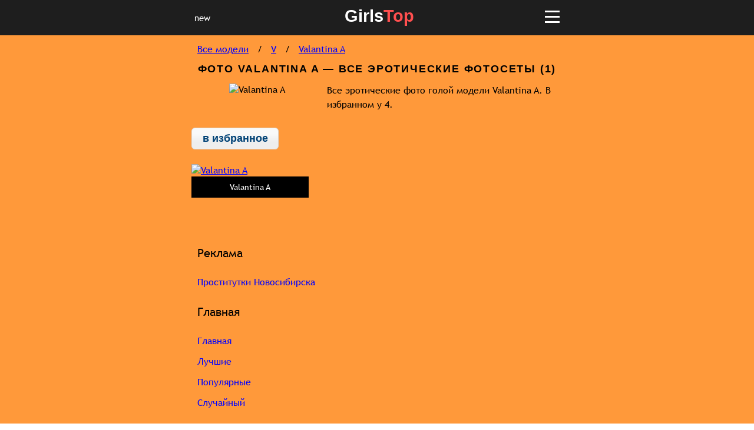

--- FILE ---
content_type: text/html; charset=utf-8
request_url: https://m.girlstop.info/models.php?name=Valantina-A
body_size: 4423
content:
<!DOCTYPE html>
<html lang="ru">
<head>
<meta charset="utf-8">
<title>Valantina A - все фото голой</title>
<meta name="keywords" content="Valantina A, фото Valantina A, эротические фото Valantina A, фото эротика Valantina A, эро фото Valantina A" />
<meta name="description" content="Лучшие 1 фотосетов Valantina A высокого качества, с голосованием пользователей и уникальным рейтингом сайта GirlsTop." />
<link rel="canonical" href="https://www.girlstop.info/models.php?name=Valantina-A">
<script type="text/javascript" src="/js/errorhandler.js?v=11"></script>
<meta http-equiv="X-UA-Compatible" content="IE=edge">
<meta name="viewport" content="width=device-width, initial-scale=1">
<meta name="referrer" content="unsafe-url">
<meta name = "format-detection" content = "telephone=no">
<link rel="stylesheet" href="/css/main.css?v=314">
<link rel="stylesheet" href="/css/blitzer/jquery-ui.min.css?v=3" media="print" onload="this.media='all'" >
<link rel="preload" href="/fonts/TrebuchetMSRegular/TrebuchetMSRegular.woff2" as="font" type="font/woff2" crossorigin>
<link rel="preload" href="/fonts/TrebuchetMSBold/TrebuchetMSBold.woff2" as="font" type="font/woff2" crossorigin>
<link rel="alternate" hreflang="ru" href="https://m.girlstop.info/models.php?name=Valantina-A">
<link rel="alternate" hreflang="en" href="https://me.girlstop.info/models.php?name=Valantina-A">
<link rel="apple-touch-icon" sizes="57x57" href="/cat/favicons/apple-icon-57x57.png">
<link rel="apple-touch-icon" sizes="60x60" href="/cat/favicons/apple-icon-60x60.png">
<link rel="apple-touch-icon" sizes="72x72" href="/cat/favicons/apple-icon-72x72.png">
<link rel="apple-touch-icon" sizes="76x76" href="/cat/favicons/apple-icon-76x76.png">
<link rel="apple-touch-icon" sizes="114x114" href="/cat/favicons/apple-icon-114x114.png">
<link rel="apple-touch-icon" sizes="120x120" href="/cat/favicons/apple-icon-120x120.png">
<link rel="apple-touch-icon" sizes="144x144" href="/cat/favicons/apple-icon-144x144.png">
<link rel="apple-touch-icon" sizes="152x152" href="/cat/favicons/apple-icon-152x152.png">
<link rel="apple-touch-icon" sizes="180x180" href="/cat/favicons/apple-icon-180x180.png">
<link rel="icon" type="image/png" sizes="192x192"  href="/cat/favicons/android-icon-192x192.png">
<link rel="icon" type="image/png" sizes="32x32" href="/cat/favicons/favicon-32x32.png">
<link rel="icon" type="image/png" sizes="96x96" href="/cat/favicons/favicon-96x96.png">
<link rel="icon" type="image/png" sizes="16x16" href="/cat/favicons/favicon-16x16.png">
<link rel="icon" type="image/x-icon" href="/cat/favicons/favicon-32x32.png" />
<meta name="msapplication-TileColor" content="#ffffff">
<meta name="msapplication-TileImage" content="/cat/favicons/ms-icon-144x144.png">
<meta name="msapplication-config" content="/cat/favicons/browserconfig.xml" /> 
<meta name="theme-color" content="#ffffff">
<meta name="apple-mobile-web-app-title" content="GirlsTop.info">

    <style>
    @media (prefers-color-scheme: dark) {
        main{
            background-color: black !important;
            color:white !important;
        }
        .gallery h1, 
        .gallery p,
        li.active,
        .comment-secondtd,
        .gallery .pagination-wrap .back a,
        .gallery .pagination-wrap .next a,
        #quality, #avif {
            color:white !important;
        }
        a, #psto_info span, .comment-date, .slider_mark{
            color:#ff4f4f !important;
        }
        footer a, .menu a{
            color:white !important;        
        }
        .gallery-text{
            background-color: #ff4f4f !important;
        }
        .backdiv{
          background-image: url("/img/leftw.png");
        }
        .nextdiv{
          background-image: url("/img/rightw.png");
        }
        .main-header-menu{
          background-color: #110a0a;
          opacity: 0.95;
        }
        .main-header-menu ul a{
          color:white;
        }
        .gallery .pagination-wrap .back a:after{
          background: url("/img/leftw.png") 0 0 no-repeat;
        }
        .gallery .pagination-wrap .next a:after{
          background: url("/img/rightw.png") 0 0 no-repeat;
        }
        #theme-button{
          background-image: url("/img/sun-white.png");
        }
        .filter-buttons button {
          border: 1px solid #ff6b6b;
          background: transparent;
          color: #fff;
        }
        .filter-buttons button.active {
          background: #ff6b6b;
          color: #fff;
        }
        .alphabet a {
          background: rgba(255,255,255,0.05);
          color: #fff;
        }
        .alphabet a:hover {
          background: #ff6b6b;
          color: #fff;
        }
        .search-box input {
          background: rgba(255,255,255,0.08);
          color: #fff;
        }
        .search-box input::placeholder {
          color: rgba(255,255,255,0.5);
        }
    }
    </style>
    <script async src="https://www.googletagmanager.com/gtag/js?id=G-XJXY3MN79L"></script>
<script>
  window.dataLayer = window.dataLayer || [];
  function gtag(){dataLayer.push(arguments);}
  gtag('js', new Date());
  gtag('config', 'G-XJXY3MN79L');
</script></head>
<body>

<style>
    #splash {
        position: fixed;
        top: 0;
        left: 0;
        width: 100%;
        height: 100%;
        background: #1E1E1E;
        display: flex;
        align-items: center;
        justify-content: center;
        z-index: 9999;
        transition: opacity 0.3s ease;
    }
    #splash.fade-out {
        opacity: 0;
    }
</style>
<div id="splash">
    <svg
            width="129.86139"
            height="37.66338"
            viewBox="0 0 140 40"
            version="1.1"
            id="svg1"
            xmlns="http://www.w3.org/2000/svg"
            xmlns:svg="http://www.w3.org/2000/svg">
        <defs
                id="defs1" />
        <g
                id="layer1">
            <text
                    xml:space="preserve"
                    style="font-style:normal;font-variant:normal;font-weight:bold;font-stretch:normal;font-size:33.3333px;font-family:'Trebuchet MS';-inkscape-font-specification:'Trebuchet MS Bold';text-align:start;writing-mode:lr-tb;direction:ltr;text-anchor:start;fill:#000000"
                    x="3.8019803"
                    y="28.514849"
                    id="text1"><tspan
         id="tspan1"
         x="3.8019803"
         y="28.514849"
         style="fill:#ffffff;fill-opacity:1">Girls<tspan
                    style="fill:#ff4f4f;fill-opacity:1"
                    id="tspan2">Top</tspan></tspan></text>
        </g>
    </svg>
</div>
<script>
var splash = document.getElementById("splash");
setTimeout(function () {
    splash.classList.add("fade-out");
}, 800);
splash.addEventListener("transitionend", function () {
    splash.parentNode.removeChild(splash);
});
</script>
<div class="site-wrap orange">
    <header class="main-header">
        <div class="container">  
            <div class="main-header-wrap">
                <div class="navcolor" id="logo-keeper">
                    <a title="GirlsTop" href="/"><div id="logo">Girls<span class="top">Top</span></div></a>
                </div>
                <div id="mobile-menu-holder" class="menuToggle" >
                      <div class="bar1"></div>
                      <div class="bar2"></div>
                      <div class="bar3"></div>
                </div>
                <a href="/index.php?new=d">
                <div id="mobile-new">
                    <div>new</div>
                </div></a>            
                <div class="main-header-menu menu">
                    <div id="theme-button"></div>
                    <a href="/log.php"><button id="button" class="ui-button ui-corner-all ui-widget">Вход</button></a>
                    <div>Главная</div>
                    <ul>
                        <li><a href="/index.php">Главная</a></li>
                        <li><a href="/filter.php?srt=pop">Лучшие</a></li>
                        <li><a href="/filter.php?srt=viw">Популярные</a></li>
                        <li><a rel="nofollow" href="/psto.php?random">Случайный</a></li>
                    </ul>
                    <div>Песочница</div>
                    <ul>
                        <li><a href="/index.php?new=d">Новые<span class="new_cnt"></span></a></li>
                        <li ><a href="/filter.php?srt=promo&page=1">Случайные</a></li>
                        <li><a href="/filter.php?srt=dpop">Лучшие</a></li>
                    </ul>
                    <div>Модели</div>
                    <ul>
                        <li><a href="/models.php">Модели</a></li>
                        <li><a href="/models.php?best">Лучшие</a></li>
                        <li><a href="/models.php?popular">Популярные</a></li>
                    </ul>
                    <div>Разное</div>
                    <ul>
                        <li><a href="/authors.php?active">Авторы</a></li>
                        <li><a href="/authors.php?voters">Пользователи</a></li>
                        <li><a href="/tags.php">Теги</a></li>
                    </ul>
                </div>
            </div> 
        </div>
    </header>
    <main>
        <section class="gallery">
            <div class="container"><script type="application/ld+json">
    [{
      "@context": "https://schema.org",
      "@type": "BreadcrumbList",
      "itemListElement": [{
        "@type": "ListItem",
        "position": 1,
        "name": "Главная",
        "item": "https://m.girlstop.info/"
      },{
        "@type": "ListItem",
        "position": 2,
        "name": "Модели",
        "item": "https://m.girlstop.info/models.php"
      }]
    }]
    </script><div style="text-align:left">
            <div id="models_navdiv"><a href="/models.php">Все модели</a> / <a href="/models.php?letter=v">V</a> / <a class="nounderline" href="/models.php?name=Valantina-A">Valantina A</a></div><h1 class="index">Фото Valantina A — все эротические фотосеты (1)</h1><div id="modelinfo"><div class="model-cover">
                    <picture>
                        <source srcset="https://girlstop.top/cat/covers/Valantina-A-15252762.webp" type="image/webp">
                        <source srcset="https://girlstop.top/cat/covers/Valantina-A-15252762.jpg" type="image/jpeg">
                        <img style="aspect-ratio: 0.614754" title="" alt="Valantina A" width="200" src="https://girlstop.top/cat/covers/Valantina-A-15252762.jpg" />
                    </picture>
                 </div><div id="modeldesc"><p>Все эротические фото голой модели Valantina A. В избранном у 4.</p></div></div><div class="widget index">
        <button class="ui-button ui-widget ui-corner-all" id="addfavlink" >в избранное</button><p id="addfav"><a href="/log.php">Войдите в аккаунт</a>, чтобы добавить в избранное.</p>
        </div><div class="gallery-list"><a quick="5,9" rel="160514" code="5999d3061123a8.61888980" href="/psto.php?id=160514" class="gallery-item gallery-item-small">
                    <span class="gallery-img">
                        <picture>
                          <source srcset='https://girlstop.top/cat/posts/5999d3061123a8.61888980/thumbs/366px_p.webp' type='image/webp'>
                          <source srcset="https://girlstop.top/cat/posts/5999d3061123a8.61888980/thumbs/366px_p.jpg" type="image/jpeg"> 
                          <img  src="https://girlstop.top/cat/posts/5999d3061123a8.61888980/thumbs/366px_p.jpg" alt="Valantina A" style="aspect-ratio:0.666">
                        </picture>
                    </span>
                    <span class="gallery-text">
                        <span class="gallery-title">Valantina A</span>
                    </span>
                </a></div>        
    </div><div class="pagination-wrap"><ul></ul></div><div id="dialog_placeholder"></div>

            <ul class="navigation-list">
                <li class="nav-heading">Реклама</li><li>
  <a id="siblaguna" target="_blank" rel="noopener" href="https://sibirka.com">Проститутки Новосибирска</a>
</li>
            </ul>    
    <ul class="navigation-list">
        <li class="nav-heading">Главная</li>
        <li><a href="/">Главная</a></li>
        <li><a href="/filter.php?srt=pop">Лучшие</a></li>
        <li><a href="/filter.php?srt=viw">Популярные</a></li>
        <li><a href="/psto.php?random">Случайный</a></li>
        <li class="nav-heading">Песочница</li>
        <li><a href="/index.php?new=d">Новые<span class="new_cnt"></span></a></li>
        <li ><a href="/filter.php?srt=promo&page=1">Случайные</a></li>
        <li><a href="/filter.php?srt=dpop">Лучшие</a></li>
        <li class="nav-heading">Модели</li>
        <li><a href="/models.php">Модели</a></li>
        <li><a href="/models.php?best">Лучшие</a></li>
        <li><a href="/models.php?popular">Популярные</a></li>
        <li class="nav-heading">Разное</li>
        <li><a href="/authors.php?active">Авторы</a></li>
        <li><a href="/authors.php?voters">Пользователи</a></li>
        <li><a href="/tags.php">Теги</a></li>
        
        <li class="nav-heading">Друзья</li>
        
        <li><a id="erotop" rel="sponsored noopener" href="https://ero-top.name/">ero-top.name</a></li>
        
        
        
    </ul>                
            </div>
        </section>
    </main>
    <footer class="main-footer">
        <div class="container">
            <div class="main-footer-wrap">
                <div class="main-footer-info">
                    <a title="GirlsTop" href="/" class="main-footer-logo">
                        <img loading="lazy" width="195" height="30" src="img/logo.png" alt="GirlsTop.info">
                    </a>
                    <span><a class="nicelink2" id="switchtheme" href="#">Оранжевая тема</a></span>

                    <span><a class="nicelink2" href="/legal.php">Соглашение</a></span>
                    <span><a class="nicelink2" href="/feedback.php">Контакт</a></span>
                                    </div>
                <a rel="nofollow" href="https://www.girlstop.info/models.php?name=Valantina-A" class="main-footer-link nopop fullver">Полная версия</a>
            </div>
        </div>
    </footer>
</div>
<script src="/libs/jquery/jquery-1.11.2.min.js"></script>
<script defer src="/libs/jquery/jquery-ui.min.js"></script>
<script defer type="text/javascript" src="/js/touchSwipe.custom.js?v=31"></script>


<script type="text/javascript">
$(function(){ 
        $("#addfavlink").click( function(){
            $(this).remove();
            $("#addfav").show();
            return false;
        })
        
$("#siblaguna").click( function(){
    gtag('event', 'siblaguna')
});

theme = 4;
$("#switchtheme").text( "Сменить оформление" );
$( "#switchtheme, #theme-button" ).on( "click", function(event) {
    event.preventDefault();
    $.post( "/", {theme : 1}, function(){
        location.reload();
    });
});                                        

$("#nightlady").click( function(){
    gtag('event', 'nightlady')
});
 })
</script>
<div id="ie6bc0-99dcca-5766" class="ie6bc0-99dcca"></div>
<script>
(function(o, c, t, l, i) {
for (i = 0; i < o.scripts.length; i++) { if (o.scripts[i].src === c) { return; } }
l = o.createElement("script");
l.src = c + "?" + Date.now();
l.setAttribute("async", "");
l.setAttribute("data-id", t);
o.body.appendChild(l);
})(document, "https://Octo25.me/lib.js", "ie6bc0-99dcca");
</script><script defer src="/js/common.js?v=41"></script>
</body>
</html>

--- FILE ---
content_type: text/css
request_url: https://m.girlstop.info/css/main.css?v=314
body_size: 8809
content:
/*! normalize.css v7.0.0 | MIT License | github.com/necolas/normalize.css */
html {
  line-height: 1.15; /* 1 */
  -ms-text-size-adjust: 100%; /* 2 */
  -webkit-text-size-adjust: 100%; /* 2 */
}
body {
  margin: 0;
}
article,
aside,
footer,
header,
nav,
section {
  display: block;
}
h1 {
  font-size: 2em;
  margin: 0.67em 0;
}
figcaption,
figure,
main { /* 1 */
  display: block;
}
figure {
  margin: 1em 40px;
}
hr {
  box-sizing: content-box; /* 1 */
  height: 0; /* 1 */
  overflow: visible; /* 2 */
}
pre {
  font-family: monospace, monospace; /* 1 */
  font-size: 1em; /* 2 */
}
a {
  background-color: transparent; /* 1 */
  -webkit-text-decoration-skip: objects; /* 2 */
}
abbr[title] {
  border-bottom: none; /* 1 */
  text-decoration: underline; /* 2 */
  text-decoration: underline dotted; /* 2 */
}
b,
strong {
  font-weight: inherit;
}
b,
strong {
  font-weight: bolder;
}
code,
kbd,
samp {
  font-family: monospace, monospace; /* 1 */
  font-size: 1em; /* 2 */
}
dfn {
  font-style: italic;
}
mark {
  background-color: #ff0;
  color: #000;
}
small {
  font-size: 80%;
}
sub,
sup {
  font-size: 75%;
  line-height: 0;
  position: relative;
  vertical-align: baseline;
}
sub {
  bottom: -0.25em;
}
sup {
  top: -0.5em;
}
audio,
video {
  display: inline-block;
}
audio:not([controls]) {
  display: none;
  height: 0;
}
img {
  border-style: none;
}
svg:not(:root) {
  overflow: hidden;
}
button,
input,
optgroup,
select,
textarea {
  font-family: sans-serif; /* 1 */
  font-size: 100%; /* 1 */
  line-height: 1.15; /* 1 */
  margin: 0; /* 2 */
}
button,
input { /* 1 */
  overflow: visible;
}
button,
select { /* 1 */
  text-transform: none;
}
button,
html [type="button"], /* 1 */
[type="reset"],
[type="submit"] {
  -webkit-appearance: button; /* 2 */
}
button::-moz-focus-inner,
[type="button"]::-moz-focus-inner,
[type="reset"]::-moz-focus-inner,
[type="submit"]::-moz-focus-inner {
  border-style: none;
  padding: 0;
}
button:-moz-focusring,
[type="button"]:-moz-focusring,
[type="reset"]:-moz-focusring,
[type="submit"]:-moz-focusring {
  outline: 1px dotted ButtonText;
}
fieldset {
  padding: 0.35em 0.75em 0.625em;
}
legend {
  box-sizing: border-box; /* 1 */
  color: inherit; /* 2 */
  display: table; /* 1 */
  max-width: 100%; /* 1 */
  padding: 0; /* 3 */
  white-space: normal; /* 1 */
}
progress {
  display: inline-block; /* 1 */
  vertical-align: baseline; /* 2 */
}
textarea {
  overflow: auto;
}
[type="checkbox"],
[type="radio"] {
  box-sizing: border-box; /* 1 */
  padding: 0; /* 2 */
}
[type="number"]::-webkit-inner-spin-button,
[type="number"]::-webkit-outer-spin-button {
  height: auto;
}
[type="search"] {
  -webkit-appearance: textfield; /* 1 */
  outline-offset: -2px; /* 2 */
}
[type="search"]::-webkit-search-cancel-button,
[type="search"]::-webkit-search-decoration {
  -webkit-appearance: none;
}
::-webkit-file-upload-button {
  -webkit-appearance: button; /* 1 */
  font: inherit; /* 2 */
}
details, /* 1 */
menu {
  display: block;
}
summary {
  display: list-item;
}
canvas {
  display: inline-block;
}
template {
  display: none;
}
[hidden] {
  display: none;
}

/* main.css */
*::-webkit-input-placeholder {
  color: #666;
  opacity: 1;
}

*:-moz-placeholder {
  color: #666;
  opacity: 1;
}

*::-moz-placeholder {
  color: #666;
  opacity: 1;
}

*:-ms-input-placeholder {
  color: #666;
  opacity: 1;
}

* {
  -webkit-box-sizing: border-box;
  box-sizing: border-box;
}

*:before,
*:after {
  -webkit-box-sizing: border-box;
  box-sizing: border-box;
}

body {
  font-size: 16px;
  min-width: 250px;
  position: relative;
  line-height: 1.4;
  font-family: "TrebuchetMS", sans-serif;
  font-weight: 400;
  overflow-x: hidden;
  margin: 0;
}

p {
  margin: 0;
}

a {
  outline: none;
  color: #ff4f4f;
}

img {
  max-width: 100%;
  height: auto;
  vertical-align: bottom;
}

ul li,
ol li {
  list-style: none;
}

ul,
ol {
  display: block;
  margin: 0;
  padding-left: 0;
}

button {
  outline: none;
  border: 0;
  padding: 0;
  cursor: pointer;
}

h1,
h2,
h3,
h4,
h5,
h6 {
  margin: 0;
  font-weight: normal;
}

.site-wrap {
  overflow: hidden;
}


.container {
  margin: 0 auto;
  position: relative;
  padding: 0 10px;
  width: 100%;
  max-width: 650px;
}

.container a:hover, .container a:focus {
    text-decoration: none; 
}

.main-header {
  background-color: #ff4f4f;
}

.main-header-wrap {
  padding:0;
}

.main-header-logo {
  max-width: 240px;
  width: 100%;
  line-height: 1;
}

.main-header-toogle {
  width: 45px;
  height: 33px;
  background: url("[data-uri]") center no-repeat;
  -webkit-transition: opacity 0.3s;
  transition: opacity 0.3s;
  cursor: pointer;
}

.main-header-toogle:hover {
  opacity: 0.7;
}

.main-header-link {
  color: white;
  font-size: 14px;
  font-weight: 700;
  line-height: 18px;
  text-transform: uppercase;
  -webkit-transition: opacity 0.3s;
  transition: opacity 0.3s;
  text-decoration:none;
}

.main-header-div{
  max-width: 80px;
  width: 100%;
  padding-right: 20px;
  position: relative;
  line-height: 18px;
}

.main-header-link:hover {
  opacity: 0.8;
}

.main-header-menu {
  display: none;
  position: absolute;
  top: 100%;
  left: -20px;
  max-width: 568px;
  width: 60%;
  z-index: 999;
  background-color: white;
  padding: 20px;
  height: 537px;
  overflow: auto;
}

.main-header-menu div {
  color: #ff4f4f;
  font-size: 24px;
  font-weight: 700;
  line-height: 18px;
  margin-bottom: 15px;
}

.main-header-menu ul {
  margin-bottom: 25px;
}

.main-header-menu ul a {
  color: black;
  font-size: 16px;
  line-height: 2.5;
  padding: 11px 0;
  text-decoration: none;
}

.main-header-menu ul a:hover {
  text-decoration: underline;
}

.gallery {
  padding-top: 23px;
  padding-bottom: 57px;
}

.gallery h1 {
  text-align: center;
  color: black;
  font-size: 18px;
  font-weight: 700;
  text-transform: uppercase;
  letter-spacing: 1.8px;
  margin-bottom: 12px;
}

.gallery p {
  text-align: center;
  color: black;
  line-height: 24px;
  margin-bottom: 27px;
}

.gallery-list {
  display: -webkit-box;
  display: -ms-flexbox;
  display: flex;
  -ms-flex-wrap: wrap;
  flex-wrap: wrap;
  -webkit-box-pack: justify;
  -ms-flex-pack: justify;
  justify-content: space-between;
  margin-top: -15px;
  margin-bottom: 51px;
}

.gallery-item {
  width: 31.64%;
  display: -webkit-box;
  display: -ms-flexbox;
  display: flex;
  -webkit-box-align: end;
  -ms-flex-align: end;
  align-items: end;
  -webkit-box-pack: end;
  -ms-flex-pack: end;
  justify-content: center;
  -ms-flex-wrap: wrap;
  flex-wrap: wrap;
  margin-top: 15px;
  padding-bottom: 66px;
  position: relative;
  -webkit-transition: -webkit-transform 0.2s;
  transition: -webkit-transform 0.2s;
  transition: transform 0.2s;
  transition: transform 0.2s, -webkit-transform 0.2s;
}

.gallery-item-small{
  padding-bottom: 35px;
}

.gallery-item-small .gallery-text{
  padding-top:9px;
}

.gallery-item:hover, .gallery-item:focus {
  -webkit-transform: scale(1.02);
  transform: scale(1.02);
}

.gallery-item:hover span.gallery-title, .gallery-item:focus span.gallery-title {
  max-height: 150px;
}

.gallery-img {
  width: 100%;
}


.gallery-text {
  position: absolute;
  bottom: 0;
  left: 0;
  right: 0;
  margin-top: auto;
  background-color: #ff4f4f;
  width: 100%;
  padding-top: 12px;
  padding-bottom: 8px;
}

.photo450{
    width:450px;
}

.truncate-text {
  overflow: hidden;
  //text-overflow: ellipsis;
  display: -webkit-box;
  -webkit-line-clamp: 2;
  -webkit-box-orient: vertical;
  line-height: 1.3em;
  height: 2.8em;
  cursor: pointer;
}

.ui-button {
    margin-bottom: 15px;
}

.moretags, .hide{
    display:none;
}

#moretags{
    padding-left: 5px;    
}

.tags div{
    padding: 5px;
}

.taglist a, .nicelink2{
  display: inline-block;
  padding: 8px 8px 8px 0;
}

.gallery-text span.gallery-title {
  padding-left: 5px;
  padding-right: 5px;
  display: block;
  text-align: center;
  color: white;
  font-size: 14px;
  -webkit-transition: max-height 0.6s;
  transition: max-height 0.6s;
  max-height: 19px;
  overflow: hidden;
}

.gallery-info {
  padding: 0 14px;
  display: -webkit-box;
  display: -ms-flexbox;
  display: flex;
  -ms-flex-wrap: wrap;
  flex-wrap: wrap;
  -ms-flex-pack: distribute;
  justify-content: space-around;
  -webkit-box-align: center;
  -ms-flex-align: center;
  align-items: center;
}

.gallery-info span.gallery-info-1, .gallery-info span.gallery-info-2 {
  color: white;
  font-size: 12px;
  font-weight: 400;
  padding-left: 19px;
  position: relative;
  margin-top: 11px;
  margin-right: 5px;
}

.gallery-info span.gallery-info-1:after {
  content: '';
  position: absolute;
  top: 0;
  left: 0;
  width: 13px;
  height: 13px;
  background: url("[data-uri]") center no-repeat;
}

.gallery-info span.gallery-info-1 i, .gallery-info span.gallery-info-2 i {
  font-style: normal;
  font-weight: 700;
}

.gallery-info b {
  color: white;
  font-size: 12px;
  font-weight: 400;
  padding-left: 17px;
  position: relative;
  margin-top: 11px;
}

.gallery-info b:after {
  content: '';
  position: absolute;
  top: 0;
  left: 0;
  width: 10px;
  height: 15px;
  background: url("[data-uri]") center no-repeat;
}

.gallery .pagination-wrap {
  max-width: 328px;
  width: 100%;
  margin-left: auto;
  margin-right: auto;
  padding: 5px 0;
}

.pagination-bottom{
    padding: 20px 0;    
}

.gallery .pagination-wrap ul {
  display: -webkit-box;
  display: -ms-flexbox;
  display: flex;
  -ms-flex-wrap: wrap;
  flex-wrap: wrap;
  -webkit-box-pack: justify;
  -ms-flex-pack: justify;
  justify-content: space-around;
  -webkit-box-align: center;
  -ms-flex-align: center;
  align-items: center;
}

.gallery .pagination-wrap .back a {
  display: inline-block;
  color: black;
  font-size: 16px;
  font-weight: 700;
  letter-spacing: 0.16px;
  text-transform: uppercase;
  padding-left: 40px;
  position: relative;
  -webkit-transition: opacity 0.3s;
  transition: opacity 0.3s;
}

.gallery .pagination-wrap .back a:after {
  content: '';
  position: absolute;
  top: 50%;
  -webkit-transform: translateY(-50%);
  transform: translateY(-50%);
  left: 0;
  /*width: 22px;
  height: 16px;
  background: url("[data-uri]") 0 0 no-repeat;*/
  width: 30px;
  height: 30px;
  background: url("/img/left.png") 0 0 no-repeat;
}

.gallery .pagination-wrap .back a:hover {
  opacity: 0.8;
}

.gallery .pagination-wrap .next a, .pagination-text {
  display: inline-block;
  color: black;
  font-size: 16px;
  font-weight: 700;
  letter-spacing: 0.16px;
  text-transform: uppercase;
  padding-right: 40px;
  position: relative;
  -webkit-transition: opacity 0.3s;
  transition: opacity 0.3s;
}

.gallery .pagination-wrap .next a:after {
  content: '';
  position: absolute;
  top: 50%;
  -webkit-transform: translateY(-50%);
  transform: translateY(-50%);
  right: 0;
  /*width: 22px;
  height: 16px;
  background: url("[data-uri]") 0 0 no-repeat;
   */
  width: 30px;
  height: 30px;
  background: url("/img/right.png") 0 0 no-repeat;
}

.gallery .pagination-wrap .next a:hover {
  opacity: 0.8;
}

.gallery .pagination-wrap .active {
  color: #1e1e1e;
  font-size: 18px;
  font-weight: 700;
}

.main-footer {
  padding-top: 47px;
  padding-bottom: 42px;
  background-color: #1e1e1e;
}

.main-footer-wrap {
  display: -webkit-box;
  display: -ms-flexbox;
  display: flex;
  -ms-flex-wrap: wrap;
  flex-wrap: wrap;
  -webkit-box-pack: justify;
  -ms-flex-pack: justify;
  justify-content: space-between;
  -webkit-box-align: center;
  -ms-flex-align: center;
  align-items: center;
}

.main-footer-logo {
  display: inline-block;
  max-width: 195px;
  width: 100%;
  margin-bottom: 12px;
}

.main-footer p {
  color: white;
  font-size: 12px;
  letter-spacing: 0.12px;
  margin-bottom: 3px;
}

.main-footer span {
  display: block;
  color: white;
  font-size: 12px;
  letter-spacing: 0.12px;
}

.main-footer span a{
    color: white;
}
.main-footer span a:hover{
    text-decoration:none;
}

.main-footer-link {
  max-width: 81px;
  width: 100%;
  padding-right: 20px;
  color: white !important;
  font-size: 14px;
  font-weight: 700;
  line-height: 18px;
  position: relative;
  text-transform: uppercase;
  -webkit-transition: opacity 0.3s;
  transition: opacity 0.3s;
  text-decoration:none;
}

.main-footer-link:after {
  content: '';
  position: absolute;
  right: 0;
  top: 50%;
  -webkit-transform: translateY(-50%);
  transform: translateY(-50%);
  width: 10px;
  height: 17px;
  background: url("[data-uri]") center no-repeat;
}

.main-footer-link:hover {
  opacity: 0.8;
}

#models_navdiv{
    margin: -10px 0 10px 0;
}

.mletters{
    width: 100%;
    margin: -5px auto 15px auto;
}

.mletters div{

}

.mletters a{
    font-size: 16px;
    display: inline-block;
    list-style: none;
    padding:10px;
}

@media only screen and (max-width: 600px) {
  .main-header-logo {
    margin-left: 0;
    max-width: 200px;
  }
}

.gallery-item-compact{
    padding-bottom: 0;
    align-items:start;
}

@media only screen and (max-width: 500px) {
  form.flex-evenly{
    display: grid;
  }
}

@media only screen and (max-width: 550px) {
  .gallery-item {
    width: 49%;
  }
  
  .gallery-img img {
    width: 100%;
    /*height: 272px;
    object-fit:cover;*/
  }

  .main-header-toogle {
    background-size: cover;
    width: 30px;
    height: 24px;
  }

  .main-header-link {
    font-size: 13px;
    max-width: 70px;
  }
}

@media only screen and (max-width: 500px) {
  .main-header-menu {
    width: 60%;
    left: -10px;
  }
  
  #cboxNext, #cboxPrevious, #cboxComments{
      display: none !important;      
  }
  
  #cboxTitle{
      max-width: 70%;
  }
}

@media only screen and (max-width: 400px) {
  .main-header-logo {
    margin-left: 0;
    max-width: 150px;
  }

  .main-footer-logo {
    max-width: 150px;
  }

  .container {
    padding: 0px 10px;
  }
  
}

@media only screen and (max-width: 355px) {
  .gallery-list {
    -webkit-box-pack: center;
    -ms-flex-pack: center;
    justify-content: center;
  }

  .gallery-item {
    width: 90%;
  }
}

@media only screen and (max-width: 325px) {
  .gallery-item {
    width: 90%;
  }
}

.random_models{
    margin-bottom: 12px;
}

#psto_body{
    margin: 10px 0 25px 0;
    text-align: center;
}

.psto_item{
    margin-bottom: 10px;
}

span.setka_vis{
    position:absolute; 
    top:0; 
    left:0; 
    width:450px;
    height:0px;
    font-size:50px; 
    z-index:3; 
    background-image:url(/img/setka.gif);
}

.psto_setka_wr{
    position:relative; 
    width:450px;    
}

#psto_info{
    margin-top: 35px;
    margin-bottom: 0;
}

#psto_info p{
    text-align:left;
    margin-bottom: 0;
}
#psto_info span{
    color: #ff4f4f;
}

#voting{
    text-align: center;
    font-weight: bold;
    margin-bottom: 40px;
    margin-top: 40px;
}

#vote_btn{
    margin-top: 15px; 
    margin-bottom: 25px;   
}

#amount_text{
    margin-top: 5px;
    margin-bottom: 15px;
}

#vote_average{
    font-size: 12px;
    padding-top: 10px;
}

.blur{
    -webkit-filter: blur(8px);
    -moz-filter: blur(8px);
    filter: blur(8px);    
}

.navigation-table{
    width:100%;
    margin-top: 25px;
}
.navigation-table th{
  font-size: 16px;
  font-weight: 700;
  line-height: 18px;
  margin-bottom: 10px;   
  padding-right: 15px; 
}
.navigation-table td{
    line-height: 30px;    
}
.navigation-table th, .navigation-table td{
    text-align: left;
    vertical-align: top;
}
.navigation-table a{
    padding: 15px 0;
    line-height: 2.7;
}

#cboxTitle, #cboxCurrent, #cboxComments, #cboxTimer, #cboxSlideshow, .no-select, .cboxPhoto, #psto_body img, .menu{
    user-select: none;
    -moz-user-select: none;
    -khtml-user-select: none;
    -webkit-user-select: none;
    -o-user-select: none;
}

.info-icon{
    position: absolute;
    top: 5px;
    right: 5px;
    cursor: pointer;
}

/*
    Colorbox Core Style:
    The following CSS is consistent between example themes and should not be altered.
*/
#colorbox, #cboxOverlay, #cboxWrapper{position:absolute; top:0; left:0; z-index:9999; overflow:hidden;}
#cboxWrapper {max-width:none;}
#cboxOverlay{position:fixed; width:100%; height:100%;}
#cboxMiddleLeft, #cboxBottomLeft{clear:left;}
#cboxContent{position:relative;}
#cboxLoadedContent{overflow:auto; -webkit-overflow-scrolling: touch;}
#cboxTitle{margin:0;}
#cboxLoadingOverlay, #cboxLoadingGraphic{position:absolute; top:0; left:0; width:100%; height:100%;}
#cboxPrevious, #cboxNext, #cboxClose, #cboxSlideshow{cursor:pointer;}
.cboxPhoto{float:left; margin:auto; border:0; display:block; max-width:none; -ms-interpolation-mode:bicubic;}
.cboxIframe{width:100%; height:100%; display:block; border:0; padding:0; margin:0;}
#colorbox, #cboxContent, #cboxLoadedContent{box-sizing:content-box; -moz-box-sizing:content-box; -webkit-box-sizing:content-box;}
.ui-dialog{z-index:20000}
/* 
    User Style:
    Change the following styles to modify the appearance of Colorbox.  They are
    ordered & tabbed in a way that represents the nesting of the generated HTML.
*/
#cboxOverlay{background:#000;}
#colorbox{outline:0;}
    #cboxContent{margin-top:20px;background:#000;}
        .cboxIframe{background:#fff;}
        #cboxError{padding:50px; border:1px solid #ccc;}
        #cboxLoadedContent{border:5px solid #000; background:black;}
        #cboxTitle{position:absolute; top:-20px; left:0; color:#ccc;}
        #cboxCurrent{position:absolute; top:-20px; right:0px; color:#ccc;}
        #cboxLoadingGraphic{background:url(/img/loading.gif) no-repeat center center;}

        /* these elements are buttons, and may need to have additional styles reset to avoid unwanted base styles */
        #cboxPrevious, #cboxNext, #cboxSlideshow, #cboxClose {border:0; padding:0; margin:0; overflow:visible; width:auto; background:none; }
        
        /* avoid outlines on :active (mouseclick), but preserve outlines on :focus (tabbed navigating) */
        #cboxPrevious:active, #cboxNext:active, #cboxSlideshow:active, #cboxClose:active {outline:0;}
        
        #cboxSlideshow{position:absolute; top:-17px; right:65px; color:#fff;}
        #cboxPrevious{position:absolute; top:50%; left:5px; margin-top:-32px; background:url(/img/controls.png) no-repeat top left; width:28px; height:65px; text-indent:-9999px;}
        #cboxPrevious:hover{background-position:bottom left;}
        #cboxNext{position:absolute; top:50%; right:5px; margin-top:-32px; background:url(/img/controls.png) no-repeat top right; width:28px; height:65px; text-indent:-9999px;}
        #cboxNext:hover{background-position:bottom right;}
        #cboxClose{position:absolute; top:5px; right:5px; display:block; background:url(/img/controls.png) no-repeat top center; width:38px; height:19px; text-indent:-9999px;}
        #cboxClose:hover{background-position:bottom center;}
        #cboxHeatmap{font-size:1.5em;position:absolute;bottom:0;right:0;color:#FF4F4F;padding:10px;cursor:pointer;}
        #cboxWatching{position: absolute;top: -20px;right: 60px;color: #fff;}
#cboxLoadedContent {
  overflow: hidden !important;
}
        
@font-face { 
  font-family: 'TrebuchetMS'; 
  src: url('../fonts/TrebuchetMSRegular/TrebuchetMSRegular.woff2') format('woff2'), 
/*       url('../fonts/TrebuchetMSRegular/TrebuchetMSRegular.ttf')  format('truetype'), */
       url('../fonts/TrebuchetMSRegular/TrebuchetMSRegular.woff') format('woff'); 
  font-weight: 400; 
  font-style: normal;
  font-display: fallback; 
}

@font-face { 
  font-family: 'TrebuchetMS'; 
  src: url('../fonts/TrebuchetMSBold/TrebuchetMSBold.woff2') format('woff2'), 
/*       url('../fonts/TrebuchetMSBold/TrebuchetMSBold.ttf')  format('truetype'), */
       url('../fonts/TrebuchetMSBold/TrebuchetMSBold.woff') format('woff'); 
  font-weight: 700; 
  font-style: normal;
  font-display: fallback;
}

button.g-recaptcha, input.votebtn{
    width: 150px;
    padding: 5px;
}

#android_buttons input{
    min-width: 38px;
    min-height: 30px;    
}

div.octoclick{
    width:100%; 
    margin-top:-15px;
    overflow: hidden;
    text-align: center;
    min-height: 160px;
}
div.terra{
    width:100%; 
    height:250px;
    margin-top:-15px;
    margin-bottom: 10px;
    overflow: hidden;
    text-align: center;
}
div.terra_50{
    width:100%; 
    height:50px;
    margin-top:-15px;
    margin-bottom: 10px;
    overflow: hidden;
    text-align: center;
}
div.ext{
    width:100%; 
    margin-top:-15px;
    margin-bottom: 10px;
    overflow: hidden;
    text-align: center;
}
div.ext2{
    width:100%; 
    margin-bottom:25px;
    text-align: center;
}

.comments{
    margin-top:25px;
}
.comment{
    padding-bottom:15px;
}
.comment table{
    width:100%;
}
.comment-firsttd{
    width:110px;
    max-width:110px;
    vertical-align: top;
}
.comment-secondtd{
    vertical-align: top;
}
.comment-date{
    color: #ff4f4f;    
    text-align: right;
    font-size: 14px;
    text-transform: lowercase;
}
.comment-name{
    padding-bottom: 2px;
}
.commentpic{
    padding-top:10px;
}

#addcomment, #addfav{
    display:none;
    text-align: left;
}

#scrollTop {
  position: fixed;
  bottom: 20px;
  right: 30px;
  z-index: 99;
  font-size: 18px;
  border: none;
  outline: none;
  color: white;
  cursor: pointer;
  border-radius: 4px;
}
.index{
    margin-bottom:10px;
    font-family: sans-serif;
}

#accordion p{
    color:black !important;
}

#cboxTimer{
    position:absolute; 
    top:-20px; 
    right:120px; 
    color:#ccc;
}
#cboxComments{
    position:absolute; 
    top:1px; 
    left:5px; 
    color: rgba(255, 255, 255, 0.5);  
}

.bold{
    font-weight: 700;
}

.cinema-run{
    font-size:30px !important; 
    background-color:red; 
    color: white;
    cursor:pointer;
}

.cboxHighlight{
    box-shadow: 0 0 50px orange;
}
.bestHighlight{
    box-shadow: 0 0 100px #fa5751;
}

.arch div{
    display:inline;
    padding-right:5px;
    line-height: 2.2em;
}
.arch img{
    border-radius: 8px;    
}
#rankname_user{
    margin-bottom: 0;
}
.a-td{
    padding-bottom:10px;
    text-align:center;
}

.top100{
    margin-top: -15px;
}
.top100 span{
    padding-left:5px;
}

.top-span{
    padding-left: 5px;
    padding-right: 10px;
}
.tops{
    line-height: 2.4em !important;
}

.model-cover{
    padding-right: 8px;
    padding-bottom: 10px;
    margin:0 auto;
}
.model-clear{
    clear:both;
    margin-bottom:10px;
}
.a-button-ml{
    margin-left: 3px;
}
.flex-form{
    display:flex;
    justify-content: space-between;
}
.flex-evenly{
    display:flex;
    justify-content: space-evenly;
}

#comm_area{
    width:100%; 
    height: 100px;
}
.heartdiv{
    float:right;
}
#insert_heart{
    text-decoration:none; 
    font-size: 25px;
}
.clikes{
    font-size:25px; 
    font-weight:bold; 
    color:#de5340;
}
.comment-thirdtd{
    width:60px;
    text-align: right;
}
#modelinfo{
    display:flex; 
    flex-wrap: wrap;
}
#modeldesc{
    max-width: 400px;
}
#modeldesc p{
    text-align: left;
}

#aliases a{
    padding: 10px;
    display: inline-block;
}

a.nicelink, #models_navdiv a{
    padding:10px;
}

.nav-buttons{
    margin-bottom: 12px;
    display:flex;    
    justify-content: space-evenly;
}
.nav-buttons a{
    display:block;   
    color:blue;
    text-decoration: none; 
    font-size: 1em;
    width:45%;
    padding: 5px 10px;
    border-radius: 10px;
    border: 2px solid #ff4f4f;
    color: #ff4f4f;
    cursor:pointer;
}

.nav-heading{
    font-size:20px;
    padding:15px 0;
}

.navigation-list{
    padding: 0 10px;
}

.navigation-list li{
    line-height: 35px;    
}
.navigation-list li a{
    padding: 10px 0;
    text-decoration: none;
}
.navigation-list li a:hover{
    text-decoration: underline;
}

.paywall{
    border: 1px solid #e4e4e4;
    background-color: #801616;
    width: 100%;
    height: 65px;
    display: flex;
    align-items: center;
    justify-content: center;
    font-size: 20px;
}
.paywall-link{
    text-decoration: none;
    color:white;
}

.info-bottom{
    margin-top: 15px;
}
.info-bottom p{
    text-align: left !important;
}

#addcommbutton{
    margin-top: 7px;
}

.emojionearea-editor{
    color:black;
}

.from-who{
    padding-bottom: 5px;
}

.important{
    display: inline-block;
    padding: 0.2em 0.25em;
    line-height: 0.8em;
    color:white;
    background-color: #a31e22;   
    text-decoration: none; 
} 

.ps-green{
    background-color: #1FA373;
}

.ps-orange{
    background-color: #ce5d07;
}

.ps-black{
    background-color: black;
}

#amount_text{
    text-align: center;
}

.text-warning{
  text-align: center !important;
  font-style: italic;
}

.highlight{
  box-shadow: 0 0 20px rgba(255, 25, 0, 0.8);
  animation: glow 1.5s infinite alternate;
  border-radius: 10px;
}

.gsi-material-button {
  -moz-user-select: none;
  -webkit-user-select: none;
  -ms-user-select: none;
  -webkit-appearance: none;
  background-color: WHITE;
  background-image: none;
  border: 1px solid #747775;
  -webkit-border-radius: 4px;
  border-radius: 4px;
  -webkit-box-sizing: border-box;
  box-sizing: border-box;
  color: #1f1f1f;
  cursor: pointer;
  font-family: 'Roboto', arial, sans-serif;
  font-size: 14px;
  height: 40px;
  letter-spacing: 0.25px;
  outline: none;
  overflow: hidden;
  padding: 0 12px;
  position: relative;
  text-align: center;
  -webkit-transition: background-color .218s, border-color .218s, box-shadow .218s;
  transition: background-color .218s, border-color .218s, box-shadow .218s;
  vertical-align: middle;
  white-space: nowrap;
  width: auto;
  max-width: 400px;
  min-width: min-content;
}

.gsi-material-button .gsi-material-button-icon {
  height: 20px;
  margin-right: 12px;
  min-width: 20px;
  width: 20px;
}

.gsi-material-button .gsi-material-button-content-wrapper {
  -webkit-align-items: center;
  align-items: center;
  display: flex;
  -webkit-flex-direction: row;
  flex-direction: row;
  -webkit-flex-wrap: nowrap;
  flex-wrap: nowrap;
  height: 100%;
  justify-content: space-between;
  position: relative;
  width: 100%;
}

.gsi-material-button .gsi-material-button-contents {
  -webkit-flex-grow: 1;
  flex-grow: 1;
  font-family: 'Roboto', arial, sans-serif;
  font-weight: 500;
  overflow: hidden;
  text-overflow: ellipsis;
  vertical-align: top;
}

.gsi-material-button .gsi-material-button-state {
  -webkit-transition: opacity .218s;
  transition: opacity .218s;
  bottom: 0;
  left: 0;
  opacity: 0;
  position: absolute;
  right: 0;
  top: 0;
}

.gsi-material-button:disabled {
  cursor: default;
  background-color: #ffffff61;
  border-color: #1f1f1f1f;
}

.gsi-material-button:disabled .gsi-material-button-contents {
  opacity: 38%;
}

.gsi-material-button:disabled .gsi-material-button-icon {
  opacity: 38%;
}

.gsi-material-button:not(:disabled):active .gsi-material-button-state,
.gsi-material-button:not(:disabled):focus .gsi-material-button-state {
  background-color: #303030;
  opacity: 12%;
}

.gsi-material-button:not(:disabled):hover {
  -webkit-box-shadow: 0 1px 2px 0 rgba(60, 64, 67, .30), 0 1px 3px 1px rgba(60, 64, 67, .15);
  box-shadow: 0 1px 2px 0 rgba(60, 64, 67, .30), 0 1px 3px 1px rgba(60, 64, 67, .15);
}

.gsi-material-button:not(:disabled):hover .gsi-material-button-state {
  background-color: #303030;
  opacity: 8%;
}

.slider_sr{
  width:100%;
  max-width: 300px;
}

.slider_label{
  width:200px;
  padding-bottom:5px;
}

.slider_mark{
  width:50px;
  border:0;
  color:#ff4f4f;
  background-color:transparent;
  font-weight:bold;
  font-size:20px;
  margin:0;
}

#setka_all_vis{
  min-height: 235.4px;
}

.no-text-decoration{
  text-decoration: none;
}

@media only screen and (max-device-width: 480px) {
  .fullver{
      display: none;
  }
}

.main-header{
  background-color: #1E1E1E;
  height: 60px !important;
}

#logo-keeper {
  margin: 0 auto;
  box-sizing: border-box;
  padding-top: 11px;
  height: 60px;
  max-width: 110px;
  width: 100%;
  -webkit-tap-highlight-color: transparent;
}

div#logo {
  color: #fff;
  font: bold 1.8em Trebuchet MS, sans-serif;
  font-weight: 600;
  display: inline-block;
  height: 50px;
  -webkit-tap-highlight-color: transparent;
}

.top {
  color: #FF4F4F !important;
  background: none;
}

.main-header-menu{
  right:0;
  left:auto;
}

#mobile-menu{
  display:inline-block;
  background-size: cover;
  width: 30px;
  height: 60px;
  background: url("[data-uri]") center no-repeat;
  background-size: contain;
  -webkit-transition: opacity 0.3s;
  transition: opacity 0.3s;
  cursor: pointer;
  -webkit-tap-highlight-color: transparent;
}

#mobile-menu-holder{
  display:inline-block;
  height:60px;
  padding: 0 15px;
}

header{
  width: 100%;
  position: absolute;
  top: 0;
  left: 0;
  z-index: 100;
}

header.scroll {
  position: fixed;
}

main{
  margin-top: 60px;
}

.backdiv{
  width: 30px;
  height: 30px;
  background-image: url("/img/left.png");
}

.nextdiv{
  width: 30px;
  height: 30px;
  background-image: url("/img/right.png");
}

.flex-around{
  display: flex;
  justify-content: space-around;
}

.pagination-wrap .flex-around a{
  padding: 5px;
}

.prevname{
  line-height: 30px;
}

.search_place{
  margin-bottom: 15px;
}

.orange main{
  background-color: #ff993a;
}
.orange a{
  color:blue;
}
.orange #psto_info span, .orange .comment-date {
  color:black;
}
.orange .gallery-text{
  background-color: black;
}
.orange .slider_mark, .orange #quality, .orange #avif{
  color:white;
}

.black main{
  background-color: #1e1e1e;
  color:white !important;
}
.black footer{
  background-color:black !important;
}
.black .gallery h1,
.black .gallery p,
.black li.active,
.black .comment-secondtd,
.black .gallery .pagination-wrap .back a,
.black .gallery .pagination-wrap .next a {
  color:white !important;
}
.black header{
  border-bottom: 1px solid #322f2f;
}
.black .backdiv{
  background-image: url("/img/leftw.png");
}
.black .nextdiv{
  background-image: url("/img/rightw.png");
}
.black .main-header-menu{
  background-color: #110a0a;
  opacity: 0.95;
}
.black .main-header-menu ul a{
  color:white;
}
.black .gallery .pagination-wrap .back a:after{
  background: url("/img/leftw.png") 0 0 no-repeat;
}
.black .gallery .pagination-wrap .next a:after{
  background: url("/img/rightw.png") 0 0 no-repeat;
}
.black #theme-button{
  background-image: url("/img/sun-white.png");
}

.fullblack header{
  border:none !important;
}
.fullblack main{
  background-color: black !important;
}
.fullblack .main-footer{
  background-color: #1e1e1e !important;
}

select{
  padding: .4em 1em;
  margin-bottom: 15px;
}

.bar1, .bar2, .bar3 {
  width: 25px;
  height: 3px;
  background-color: white;
  margin: 6px 0;
  transition: 0.4s;
}
.bar1{
  margin-top: 18px;
}
.active .bar1 {
  transform: rotate(-45deg) translate(-8px, 5.3px);
}
.active .bar2 {opacity: 0;}
.active .bar3 {
  transform: rotate(45deg) translate(-8px, -5.3px);
}

#mobile-new{
  position: absolute;
  top: 0;
  left: 0;
  height: 60px;
  margin: 0 auto;
  padding: 0 15px;
  color: white;
  font-size: 15px;
}

#mobile-new a{
  padding: 6px;
}

#mobile-new div{
  padding-top: 20px;
}

#mobile-menu-holder{
  position: absolute;
  top:0;
  right:0;
  cursor: pointer;
}

.vote_table{
  width:100%;
  max-width: 400px;
}

.oc-teaser-item__text{
  display: none;
}

#theme-button{
  cursor: pointer;
  position: absolute;
  top: 15px;
  right: 15px;
  width: 30px;
  height: 30px;
  margin: 0;
  background: no-repeat center url("/img/sun.png");
  background-size: 20px;
}

.new-img{
  margin-right: 5px;
  cursor: pointer;
}

.users_table{
  width: 100%;
}

.votes_date{
  font-size: 13px;
  width: 105px;
}
.votes_user{
  max-width: 119px;
  overflow: hidden;
}
.votes_mark{
  text-align: center;
}

.select-btn {
  padding: 15px 35px;
  font-size: 1.2rem;
  font-weight: bold;
  color: white;
  background: linear-gradient(45deg, #00c6ff, #0072ff);
  border: none;
  border-radius: 50px;
  cursor: pointer;
  box-shadow: 0 5px 15px rgba(0, 0, 0, 0.6);
  transition: all 0.25s ease;
  position: relative;
  overflow: hidden;
  margin-bottom:10px;
}
.select-btn:hover {
  transform: translateY(-3px);
  background: linear-gradient(180deg, #FF4F4F, #cc3f3f);
  color: white;
  box-shadow: 0 8px 25px rgba(255, 79, 79, 0.6);
  animation: glow-red 2s infinite;
}
.select-btn:active {
  transform: scale(0.96);
  background: linear-gradient(180deg, #cc3f3f, #a62f2f);
  box-shadow: 0 2px 8px rgba(255, 79, 79, 0.8);
  animation: none;
}

.leaderboard {
  width: 100%;
  margin: 40px auto;
  border-collapse: collapse;
  background: transparent;
}
.leaderboard thead {
  background-color: rgba(255, 255, 255, 0.05);
}
.leaderboard th, .leaderboard td {
  padding: 5px 5px;
  text-align: center;
}
.leaderboard th {
  font-size: 1.1em;
  font-weight: bold;
  border-bottom: 2px solid rgba(255, 255, 255, 0.2);
}
.leaderboard tbody tr {
  transition: background-color 0.3s ease;
}
.leaderboard tbody tr:hover {
  background-color: rgba(255, 255, 255, 0.1);
}
.leaderboard td {
  border-bottom: 1px solid rgba(255, 255, 255, 0.1);
}
.leaderboard-cover{
  min-height: 250px;
}

.thumb{
  padding-bottom: 10px;
}

.filter-buttons {
  display: flex;
  justify-content: center;
  gap: 1rem;
  margin: 1.5rem 0;
}

.filter-buttons button {
  padding: 0.5rem 1.5rem;
  border-radius: 9999px;
  border: 1px solid #ff6b6b;
  background: transparent;
  color: #222;
  font-size: 1rem;
  cursor: pointer;
  transition: all 0.3s ease;
}

.filter-buttons button.active {
  background: #ff6b6b;
  color: #fff;
}

.filter-buttons button:hover {
  background: rgba(255, 107, 107, 0.1);
}

.alphabet {
  display: flex;
  justify-content: center;
  flex-wrap: wrap;
  gap: 0.5rem;
  margin-bottom: 1.5rem;
}

.alphabet a {
  display: inline-flex;
  justify-content: center;
  align-items: center;
  width: 36px;
  height: 36px;
  border-radius: 8px;
  background: rgba(0,0,0,0.05);
  color: #222;
  text-decoration: none;
  font-size: 0.9rem;
  transition: background 0.3s;
}

.alphabet a:hover {
  background: #ff6b6b;
  color: #fff;
}

.search-box {
  display: flex;
  justify-content: center;
  margin-bottom: 1.5rem;
}

.search-box input {
  width: 90%;
  max-width: 500px;
  padding: 0.7rem 2.5rem;
  border-radius: 9999px;
  border: none;
  font-size: 1rem;
  background: rgba(0,0,0,0.05);
  color: #222;
  outline: none;
}

.search-box input::placeholder {
  color: rgba(0,0,0,0.4);
}

.black .filter-buttons button {
  border: 1px solid #ff6b6b;
  background: transparent;
  color: #fff;
}
.black .filter-buttons button.active {
  background: #ff6b6b;
  color: #fff;
}
.black .alphabet a {
  background: rgba(255,255,255,0.05);
  color: #fff;
}
.black .alphabet a:hover {
  background: #ff6b6b;
  color: #fff;
}
.black .search-box input {
  background: rgba(255,255,255,0.08);
  color: #fff;
}
.black .search-box input::placeholder {
  color: rgba(255,255,255,0.5);
}

--- FILE ---
content_type: application/javascript; charset=utf-8
request_url: https://m.girlstop.info/js/common.js?v=41
body_size: 509
content:
function checkModelSite(){
    modelname = $("#search_input").val();
    if ( modelname == "" ) return;
    modelname_uri = modelname.replace(" ", "-");

    $.post( "/check.php", { checkmodel2: modelname }, function( data ) {
        if ( data == "no" || data == "legal" ) {
        }
        else{
            gtag("event", "search", {
                search_term: modelname
            });
            window.location.href = "/models.php?name=" + modelname_uri;
        }
    });
}

$(document).ready(function() {
	$('.menuToggle').on('click', function() {
	   $(this).addClass('active');
       $('.menu').slideToggle(50, function(){
            if( $(this).css('display') === "none"){
                $(this).removeAttr('style');
                $('.menuToggle').removeClass('active');
            }
       });
    });
    
    $(".like_comment").click( function(){
        cid = $(this).attr("data-cid");
        
        $.post( "", { cid: cid }, function( data ) {
            if ( data == "ok" ) {
                likesspan = $("#likes" + cid);
                likesnum = Number( likesspan.text() );
                likesnum++;
                likesspan.text( likesnum );
            }
        });
        
        $(this).hide();
        
        return false;
    })

    window.addEventListener('scroll', () => {
        const header = document.querySelector('header');

        if (window.scrollY > 0) {
            header.classList.add('scroll');
        } else {
            header.classList.remove('scroll');
        }
    });
});


--- FILE ---
content_type: application/javascript; charset=utf-8
request_url: https://m.girlstop.info/js/errorhandler.js?v=11
body_size: 267
content:
(function () {
    let cdnCookieSet = false;
    window.addEventListener('error', event => {
        const el = event.target;
        if (
            el.tagName === 'IMG' &&
            typeof el.src === 'string' &&
            el.src.includes('girlstop.top')
        ) {
            const newSrc = el.src.replace(/girlstop\.top/g, 'www.girlstop.info');
            el.src = newSrc;
            console.log("img error: change domain " + newSrc);
            if (!cdnCookieSet) {
                const expires = new Date(Date.now() + 30 * 60 * 1000).toUTCString();
                document.cookie = `cdn=false; expires=${expires}; path=/; domain=.girlstop.info;`;
                cdnCookieSet = true;
            }
        }
    }, true);
})();
